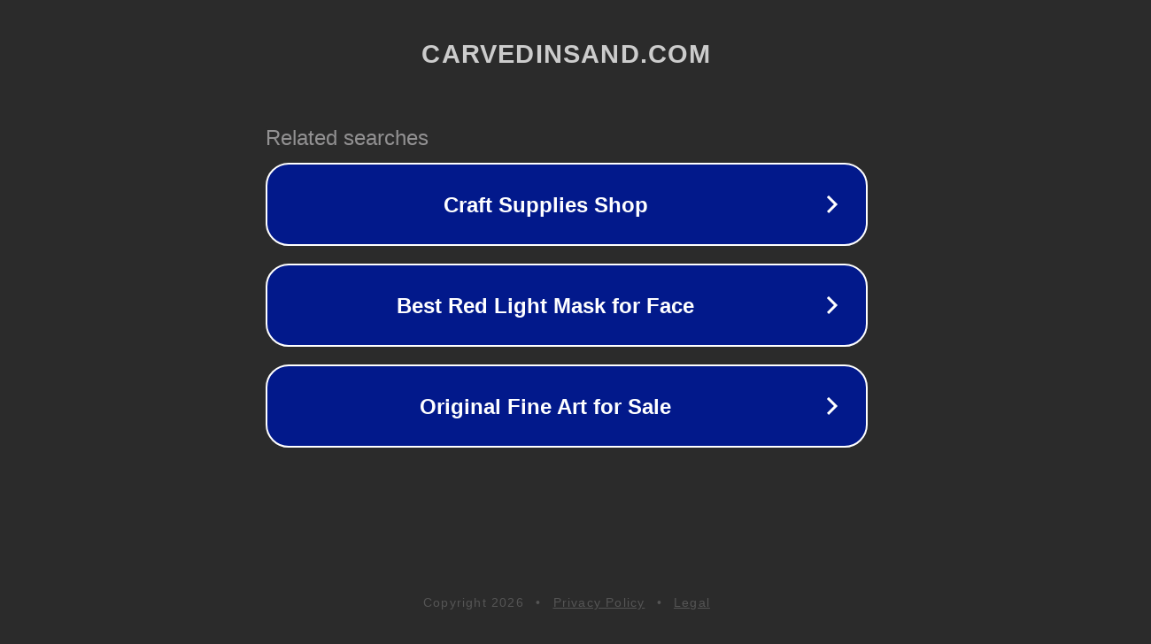

--- FILE ---
content_type: text/html; charset=utf-8
request_url: http://ww25.carvedinsand.com/carveLingYuShenJiaWen404079542/?subid1=20240625-0225-3135-84bd-3ab2f4648761
body_size: 1226
content:
<!doctype html>
<html data-adblockkey="MFwwDQYJKoZIhvcNAQEBBQADSwAwSAJBANDrp2lz7AOmADaN8tA50LsWcjLFyQFcb/P2Txc58oYOeILb3vBw7J6f4pamkAQVSQuqYsKx3YzdUHCvbVZvFUsCAwEAAQ==_LdvpBxHOxJBQOi9pDHixbRYn6f9+xPe1mqwcu1XY9Sl9TjZc2QY7DtMZ6qwwjiQElIXnj3F3wQlc+bAqqiyciQ==" lang="en" style="background: #2B2B2B;">
<head>
    <meta charset="utf-8">
    <meta name="viewport" content="width=device-width, initial-scale=1">
    <link rel="icon" href="[data-uri]">
    <link rel="preconnect" href="https://www.google.com" crossorigin>
</head>
<body>
<div id="target" style="opacity: 0"></div>
<script>window.park = "[base64]";</script>
<script src="/bCZaBjhAJ.js"></script>
</body>
</html>
